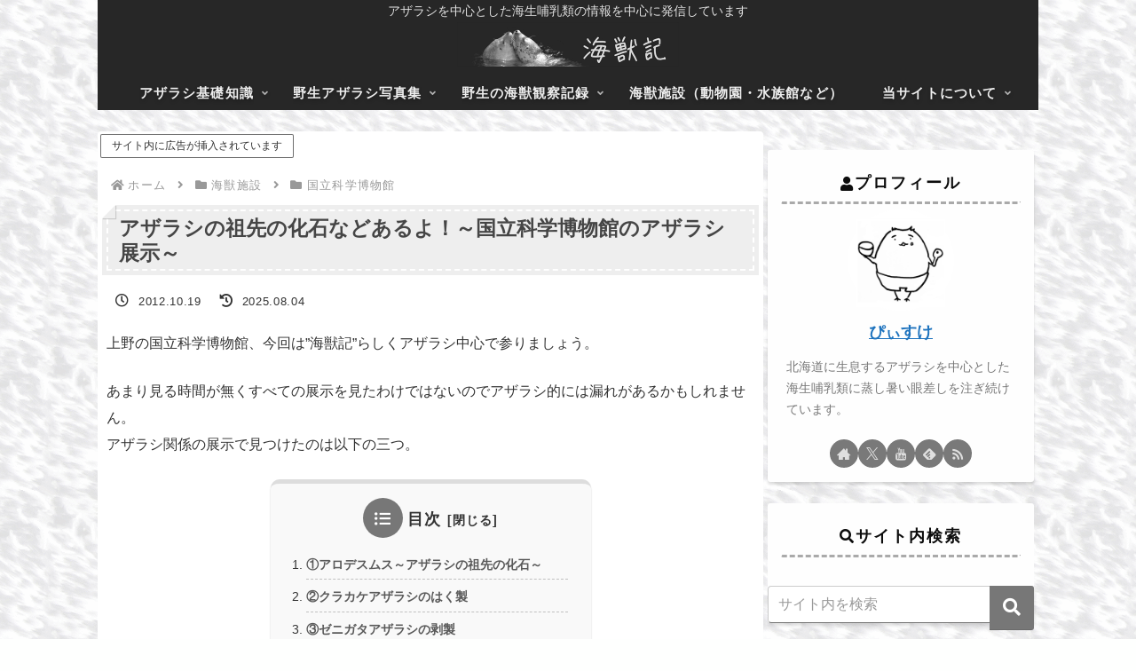

--- FILE ---
content_type: text/html; charset=utf-8
request_url: https://www.google.com/recaptcha/api2/anchor?ar=1&k=6Lffa28jAAAAAO3ut7mX0H2_yxomc8OsBtX0WdNg&co=aHR0cHM6Ly9waXhpc3VrZS5jb206NDQz&hl=en&v=PoyoqOPhxBO7pBk68S4YbpHZ&size=invisible&anchor-ms=20000&execute-ms=30000&cb=e73k5946z21w
body_size: 48486
content:
<!DOCTYPE HTML><html dir="ltr" lang="en"><head><meta http-equiv="Content-Type" content="text/html; charset=UTF-8">
<meta http-equiv="X-UA-Compatible" content="IE=edge">
<title>reCAPTCHA</title>
<style type="text/css">
/* cyrillic-ext */
@font-face {
  font-family: 'Roboto';
  font-style: normal;
  font-weight: 400;
  font-stretch: 100%;
  src: url(//fonts.gstatic.com/s/roboto/v48/KFO7CnqEu92Fr1ME7kSn66aGLdTylUAMa3GUBHMdazTgWw.woff2) format('woff2');
  unicode-range: U+0460-052F, U+1C80-1C8A, U+20B4, U+2DE0-2DFF, U+A640-A69F, U+FE2E-FE2F;
}
/* cyrillic */
@font-face {
  font-family: 'Roboto';
  font-style: normal;
  font-weight: 400;
  font-stretch: 100%;
  src: url(//fonts.gstatic.com/s/roboto/v48/KFO7CnqEu92Fr1ME7kSn66aGLdTylUAMa3iUBHMdazTgWw.woff2) format('woff2');
  unicode-range: U+0301, U+0400-045F, U+0490-0491, U+04B0-04B1, U+2116;
}
/* greek-ext */
@font-face {
  font-family: 'Roboto';
  font-style: normal;
  font-weight: 400;
  font-stretch: 100%;
  src: url(//fonts.gstatic.com/s/roboto/v48/KFO7CnqEu92Fr1ME7kSn66aGLdTylUAMa3CUBHMdazTgWw.woff2) format('woff2');
  unicode-range: U+1F00-1FFF;
}
/* greek */
@font-face {
  font-family: 'Roboto';
  font-style: normal;
  font-weight: 400;
  font-stretch: 100%;
  src: url(//fonts.gstatic.com/s/roboto/v48/KFO7CnqEu92Fr1ME7kSn66aGLdTylUAMa3-UBHMdazTgWw.woff2) format('woff2');
  unicode-range: U+0370-0377, U+037A-037F, U+0384-038A, U+038C, U+038E-03A1, U+03A3-03FF;
}
/* math */
@font-face {
  font-family: 'Roboto';
  font-style: normal;
  font-weight: 400;
  font-stretch: 100%;
  src: url(//fonts.gstatic.com/s/roboto/v48/KFO7CnqEu92Fr1ME7kSn66aGLdTylUAMawCUBHMdazTgWw.woff2) format('woff2');
  unicode-range: U+0302-0303, U+0305, U+0307-0308, U+0310, U+0312, U+0315, U+031A, U+0326-0327, U+032C, U+032F-0330, U+0332-0333, U+0338, U+033A, U+0346, U+034D, U+0391-03A1, U+03A3-03A9, U+03B1-03C9, U+03D1, U+03D5-03D6, U+03F0-03F1, U+03F4-03F5, U+2016-2017, U+2034-2038, U+203C, U+2040, U+2043, U+2047, U+2050, U+2057, U+205F, U+2070-2071, U+2074-208E, U+2090-209C, U+20D0-20DC, U+20E1, U+20E5-20EF, U+2100-2112, U+2114-2115, U+2117-2121, U+2123-214F, U+2190, U+2192, U+2194-21AE, U+21B0-21E5, U+21F1-21F2, U+21F4-2211, U+2213-2214, U+2216-22FF, U+2308-230B, U+2310, U+2319, U+231C-2321, U+2336-237A, U+237C, U+2395, U+239B-23B7, U+23D0, U+23DC-23E1, U+2474-2475, U+25AF, U+25B3, U+25B7, U+25BD, U+25C1, U+25CA, U+25CC, U+25FB, U+266D-266F, U+27C0-27FF, U+2900-2AFF, U+2B0E-2B11, U+2B30-2B4C, U+2BFE, U+3030, U+FF5B, U+FF5D, U+1D400-1D7FF, U+1EE00-1EEFF;
}
/* symbols */
@font-face {
  font-family: 'Roboto';
  font-style: normal;
  font-weight: 400;
  font-stretch: 100%;
  src: url(//fonts.gstatic.com/s/roboto/v48/KFO7CnqEu92Fr1ME7kSn66aGLdTylUAMaxKUBHMdazTgWw.woff2) format('woff2');
  unicode-range: U+0001-000C, U+000E-001F, U+007F-009F, U+20DD-20E0, U+20E2-20E4, U+2150-218F, U+2190, U+2192, U+2194-2199, U+21AF, U+21E6-21F0, U+21F3, U+2218-2219, U+2299, U+22C4-22C6, U+2300-243F, U+2440-244A, U+2460-24FF, U+25A0-27BF, U+2800-28FF, U+2921-2922, U+2981, U+29BF, U+29EB, U+2B00-2BFF, U+4DC0-4DFF, U+FFF9-FFFB, U+10140-1018E, U+10190-1019C, U+101A0, U+101D0-101FD, U+102E0-102FB, U+10E60-10E7E, U+1D2C0-1D2D3, U+1D2E0-1D37F, U+1F000-1F0FF, U+1F100-1F1AD, U+1F1E6-1F1FF, U+1F30D-1F30F, U+1F315, U+1F31C, U+1F31E, U+1F320-1F32C, U+1F336, U+1F378, U+1F37D, U+1F382, U+1F393-1F39F, U+1F3A7-1F3A8, U+1F3AC-1F3AF, U+1F3C2, U+1F3C4-1F3C6, U+1F3CA-1F3CE, U+1F3D4-1F3E0, U+1F3ED, U+1F3F1-1F3F3, U+1F3F5-1F3F7, U+1F408, U+1F415, U+1F41F, U+1F426, U+1F43F, U+1F441-1F442, U+1F444, U+1F446-1F449, U+1F44C-1F44E, U+1F453, U+1F46A, U+1F47D, U+1F4A3, U+1F4B0, U+1F4B3, U+1F4B9, U+1F4BB, U+1F4BF, U+1F4C8-1F4CB, U+1F4D6, U+1F4DA, U+1F4DF, U+1F4E3-1F4E6, U+1F4EA-1F4ED, U+1F4F7, U+1F4F9-1F4FB, U+1F4FD-1F4FE, U+1F503, U+1F507-1F50B, U+1F50D, U+1F512-1F513, U+1F53E-1F54A, U+1F54F-1F5FA, U+1F610, U+1F650-1F67F, U+1F687, U+1F68D, U+1F691, U+1F694, U+1F698, U+1F6AD, U+1F6B2, U+1F6B9-1F6BA, U+1F6BC, U+1F6C6-1F6CF, U+1F6D3-1F6D7, U+1F6E0-1F6EA, U+1F6F0-1F6F3, U+1F6F7-1F6FC, U+1F700-1F7FF, U+1F800-1F80B, U+1F810-1F847, U+1F850-1F859, U+1F860-1F887, U+1F890-1F8AD, U+1F8B0-1F8BB, U+1F8C0-1F8C1, U+1F900-1F90B, U+1F93B, U+1F946, U+1F984, U+1F996, U+1F9E9, U+1FA00-1FA6F, U+1FA70-1FA7C, U+1FA80-1FA89, U+1FA8F-1FAC6, U+1FACE-1FADC, U+1FADF-1FAE9, U+1FAF0-1FAF8, U+1FB00-1FBFF;
}
/* vietnamese */
@font-face {
  font-family: 'Roboto';
  font-style: normal;
  font-weight: 400;
  font-stretch: 100%;
  src: url(//fonts.gstatic.com/s/roboto/v48/KFO7CnqEu92Fr1ME7kSn66aGLdTylUAMa3OUBHMdazTgWw.woff2) format('woff2');
  unicode-range: U+0102-0103, U+0110-0111, U+0128-0129, U+0168-0169, U+01A0-01A1, U+01AF-01B0, U+0300-0301, U+0303-0304, U+0308-0309, U+0323, U+0329, U+1EA0-1EF9, U+20AB;
}
/* latin-ext */
@font-face {
  font-family: 'Roboto';
  font-style: normal;
  font-weight: 400;
  font-stretch: 100%;
  src: url(//fonts.gstatic.com/s/roboto/v48/KFO7CnqEu92Fr1ME7kSn66aGLdTylUAMa3KUBHMdazTgWw.woff2) format('woff2');
  unicode-range: U+0100-02BA, U+02BD-02C5, U+02C7-02CC, U+02CE-02D7, U+02DD-02FF, U+0304, U+0308, U+0329, U+1D00-1DBF, U+1E00-1E9F, U+1EF2-1EFF, U+2020, U+20A0-20AB, U+20AD-20C0, U+2113, U+2C60-2C7F, U+A720-A7FF;
}
/* latin */
@font-face {
  font-family: 'Roboto';
  font-style: normal;
  font-weight: 400;
  font-stretch: 100%;
  src: url(//fonts.gstatic.com/s/roboto/v48/KFO7CnqEu92Fr1ME7kSn66aGLdTylUAMa3yUBHMdazQ.woff2) format('woff2');
  unicode-range: U+0000-00FF, U+0131, U+0152-0153, U+02BB-02BC, U+02C6, U+02DA, U+02DC, U+0304, U+0308, U+0329, U+2000-206F, U+20AC, U+2122, U+2191, U+2193, U+2212, U+2215, U+FEFF, U+FFFD;
}
/* cyrillic-ext */
@font-face {
  font-family: 'Roboto';
  font-style: normal;
  font-weight: 500;
  font-stretch: 100%;
  src: url(//fonts.gstatic.com/s/roboto/v48/KFO7CnqEu92Fr1ME7kSn66aGLdTylUAMa3GUBHMdazTgWw.woff2) format('woff2');
  unicode-range: U+0460-052F, U+1C80-1C8A, U+20B4, U+2DE0-2DFF, U+A640-A69F, U+FE2E-FE2F;
}
/* cyrillic */
@font-face {
  font-family: 'Roboto';
  font-style: normal;
  font-weight: 500;
  font-stretch: 100%;
  src: url(//fonts.gstatic.com/s/roboto/v48/KFO7CnqEu92Fr1ME7kSn66aGLdTylUAMa3iUBHMdazTgWw.woff2) format('woff2');
  unicode-range: U+0301, U+0400-045F, U+0490-0491, U+04B0-04B1, U+2116;
}
/* greek-ext */
@font-face {
  font-family: 'Roboto';
  font-style: normal;
  font-weight: 500;
  font-stretch: 100%;
  src: url(//fonts.gstatic.com/s/roboto/v48/KFO7CnqEu92Fr1ME7kSn66aGLdTylUAMa3CUBHMdazTgWw.woff2) format('woff2');
  unicode-range: U+1F00-1FFF;
}
/* greek */
@font-face {
  font-family: 'Roboto';
  font-style: normal;
  font-weight: 500;
  font-stretch: 100%;
  src: url(//fonts.gstatic.com/s/roboto/v48/KFO7CnqEu92Fr1ME7kSn66aGLdTylUAMa3-UBHMdazTgWw.woff2) format('woff2');
  unicode-range: U+0370-0377, U+037A-037F, U+0384-038A, U+038C, U+038E-03A1, U+03A3-03FF;
}
/* math */
@font-face {
  font-family: 'Roboto';
  font-style: normal;
  font-weight: 500;
  font-stretch: 100%;
  src: url(//fonts.gstatic.com/s/roboto/v48/KFO7CnqEu92Fr1ME7kSn66aGLdTylUAMawCUBHMdazTgWw.woff2) format('woff2');
  unicode-range: U+0302-0303, U+0305, U+0307-0308, U+0310, U+0312, U+0315, U+031A, U+0326-0327, U+032C, U+032F-0330, U+0332-0333, U+0338, U+033A, U+0346, U+034D, U+0391-03A1, U+03A3-03A9, U+03B1-03C9, U+03D1, U+03D5-03D6, U+03F0-03F1, U+03F4-03F5, U+2016-2017, U+2034-2038, U+203C, U+2040, U+2043, U+2047, U+2050, U+2057, U+205F, U+2070-2071, U+2074-208E, U+2090-209C, U+20D0-20DC, U+20E1, U+20E5-20EF, U+2100-2112, U+2114-2115, U+2117-2121, U+2123-214F, U+2190, U+2192, U+2194-21AE, U+21B0-21E5, U+21F1-21F2, U+21F4-2211, U+2213-2214, U+2216-22FF, U+2308-230B, U+2310, U+2319, U+231C-2321, U+2336-237A, U+237C, U+2395, U+239B-23B7, U+23D0, U+23DC-23E1, U+2474-2475, U+25AF, U+25B3, U+25B7, U+25BD, U+25C1, U+25CA, U+25CC, U+25FB, U+266D-266F, U+27C0-27FF, U+2900-2AFF, U+2B0E-2B11, U+2B30-2B4C, U+2BFE, U+3030, U+FF5B, U+FF5D, U+1D400-1D7FF, U+1EE00-1EEFF;
}
/* symbols */
@font-face {
  font-family: 'Roboto';
  font-style: normal;
  font-weight: 500;
  font-stretch: 100%;
  src: url(//fonts.gstatic.com/s/roboto/v48/KFO7CnqEu92Fr1ME7kSn66aGLdTylUAMaxKUBHMdazTgWw.woff2) format('woff2');
  unicode-range: U+0001-000C, U+000E-001F, U+007F-009F, U+20DD-20E0, U+20E2-20E4, U+2150-218F, U+2190, U+2192, U+2194-2199, U+21AF, U+21E6-21F0, U+21F3, U+2218-2219, U+2299, U+22C4-22C6, U+2300-243F, U+2440-244A, U+2460-24FF, U+25A0-27BF, U+2800-28FF, U+2921-2922, U+2981, U+29BF, U+29EB, U+2B00-2BFF, U+4DC0-4DFF, U+FFF9-FFFB, U+10140-1018E, U+10190-1019C, U+101A0, U+101D0-101FD, U+102E0-102FB, U+10E60-10E7E, U+1D2C0-1D2D3, U+1D2E0-1D37F, U+1F000-1F0FF, U+1F100-1F1AD, U+1F1E6-1F1FF, U+1F30D-1F30F, U+1F315, U+1F31C, U+1F31E, U+1F320-1F32C, U+1F336, U+1F378, U+1F37D, U+1F382, U+1F393-1F39F, U+1F3A7-1F3A8, U+1F3AC-1F3AF, U+1F3C2, U+1F3C4-1F3C6, U+1F3CA-1F3CE, U+1F3D4-1F3E0, U+1F3ED, U+1F3F1-1F3F3, U+1F3F5-1F3F7, U+1F408, U+1F415, U+1F41F, U+1F426, U+1F43F, U+1F441-1F442, U+1F444, U+1F446-1F449, U+1F44C-1F44E, U+1F453, U+1F46A, U+1F47D, U+1F4A3, U+1F4B0, U+1F4B3, U+1F4B9, U+1F4BB, U+1F4BF, U+1F4C8-1F4CB, U+1F4D6, U+1F4DA, U+1F4DF, U+1F4E3-1F4E6, U+1F4EA-1F4ED, U+1F4F7, U+1F4F9-1F4FB, U+1F4FD-1F4FE, U+1F503, U+1F507-1F50B, U+1F50D, U+1F512-1F513, U+1F53E-1F54A, U+1F54F-1F5FA, U+1F610, U+1F650-1F67F, U+1F687, U+1F68D, U+1F691, U+1F694, U+1F698, U+1F6AD, U+1F6B2, U+1F6B9-1F6BA, U+1F6BC, U+1F6C6-1F6CF, U+1F6D3-1F6D7, U+1F6E0-1F6EA, U+1F6F0-1F6F3, U+1F6F7-1F6FC, U+1F700-1F7FF, U+1F800-1F80B, U+1F810-1F847, U+1F850-1F859, U+1F860-1F887, U+1F890-1F8AD, U+1F8B0-1F8BB, U+1F8C0-1F8C1, U+1F900-1F90B, U+1F93B, U+1F946, U+1F984, U+1F996, U+1F9E9, U+1FA00-1FA6F, U+1FA70-1FA7C, U+1FA80-1FA89, U+1FA8F-1FAC6, U+1FACE-1FADC, U+1FADF-1FAE9, U+1FAF0-1FAF8, U+1FB00-1FBFF;
}
/* vietnamese */
@font-face {
  font-family: 'Roboto';
  font-style: normal;
  font-weight: 500;
  font-stretch: 100%;
  src: url(//fonts.gstatic.com/s/roboto/v48/KFO7CnqEu92Fr1ME7kSn66aGLdTylUAMa3OUBHMdazTgWw.woff2) format('woff2');
  unicode-range: U+0102-0103, U+0110-0111, U+0128-0129, U+0168-0169, U+01A0-01A1, U+01AF-01B0, U+0300-0301, U+0303-0304, U+0308-0309, U+0323, U+0329, U+1EA0-1EF9, U+20AB;
}
/* latin-ext */
@font-face {
  font-family: 'Roboto';
  font-style: normal;
  font-weight: 500;
  font-stretch: 100%;
  src: url(//fonts.gstatic.com/s/roboto/v48/KFO7CnqEu92Fr1ME7kSn66aGLdTylUAMa3KUBHMdazTgWw.woff2) format('woff2');
  unicode-range: U+0100-02BA, U+02BD-02C5, U+02C7-02CC, U+02CE-02D7, U+02DD-02FF, U+0304, U+0308, U+0329, U+1D00-1DBF, U+1E00-1E9F, U+1EF2-1EFF, U+2020, U+20A0-20AB, U+20AD-20C0, U+2113, U+2C60-2C7F, U+A720-A7FF;
}
/* latin */
@font-face {
  font-family: 'Roboto';
  font-style: normal;
  font-weight: 500;
  font-stretch: 100%;
  src: url(//fonts.gstatic.com/s/roboto/v48/KFO7CnqEu92Fr1ME7kSn66aGLdTylUAMa3yUBHMdazQ.woff2) format('woff2');
  unicode-range: U+0000-00FF, U+0131, U+0152-0153, U+02BB-02BC, U+02C6, U+02DA, U+02DC, U+0304, U+0308, U+0329, U+2000-206F, U+20AC, U+2122, U+2191, U+2193, U+2212, U+2215, U+FEFF, U+FFFD;
}
/* cyrillic-ext */
@font-face {
  font-family: 'Roboto';
  font-style: normal;
  font-weight: 900;
  font-stretch: 100%;
  src: url(//fonts.gstatic.com/s/roboto/v48/KFO7CnqEu92Fr1ME7kSn66aGLdTylUAMa3GUBHMdazTgWw.woff2) format('woff2');
  unicode-range: U+0460-052F, U+1C80-1C8A, U+20B4, U+2DE0-2DFF, U+A640-A69F, U+FE2E-FE2F;
}
/* cyrillic */
@font-face {
  font-family: 'Roboto';
  font-style: normal;
  font-weight: 900;
  font-stretch: 100%;
  src: url(//fonts.gstatic.com/s/roboto/v48/KFO7CnqEu92Fr1ME7kSn66aGLdTylUAMa3iUBHMdazTgWw.woff2) format('woff2');
  unicode-range: U+0301, U+0400-045F, U+0490-0491, U+04B0-04B1, U+2116;
}
/* greek-ext */
@font-face {
  font-family: 'Roboto';
  font-style: normal;
  font-weight: 900;
  font-stretch: 100%;
  src: url(//fonts.gstatic.com/s/roboto/v48/KFO7CnqEu92Fr1ME7kSn66aGLdTylUAMa3CUBHMdazTgWw.woff2) format('woff2');
  unicode-range: U+1F00-1FFF;
}
/* greek */
@font-face {
  font-family: 'Roboto';
  font-style: normal;
  font-weight: 900;
  font-stretch: 100%;
  src: url(//fonts.gstatic.com/s/roboto/v48/KFO7CnqEu92Fr1ME7kSn66aGLdTylUAMa3-UBHMdazTgWw.woff2) format('woff2');
  unicode-range: U+0370-0377, U+037A-037F, U+0384-038A, U+038C, U+038E-03A1, U+03A3-03FF;
}
/* math */
@font-face {
  font-family: 'Roboto';
  font-style: normal;
  font-weight: 900;
  font-stretch: 100%;
  src: url(//fonts.gstatic.com/s/roboto/v48/KFO7CnqEu92Fr1ME7kSn66aGLdTylUAMawCUBHMdazTgWw.woff2) format('woff2');
  unicode-range: U+0302-0303, U+0305, U+0307-0308, U+0310, U+0312, U+0315, U+031A, U+0326-0327, U+032C, U+032F-0330, U+0332-0333, U+0338, U+033A, U+0346, U+034D, U+0391-03A1, U+03A3-03A9, U+03B1-03C9, U+03D1, U+03D5-03D6, U+03F0-03F1, U+03F4-03F5, U+2016-2017, U+2034-2038, U+203C, U+2040, U+2043, U+2047, U+2050, U+2057, U+205F, U+2070-2071, U+2074-208E, U+2090-209C, U+20D0-20DC, U+20E1, U+20E5-20EF, U+2100-2112, U+2114-2115, U+2117-2121, U+2123-214F, U+2190, U+2192, U+2194-21AE, U+21B0-21E5, U+21F1-21F2, U+21F4-2211, U+2213-2214, U+2216-22FF, U+2308-230B, U+2310, U+2319, U+231C-2321, U+2336-237A, U+237C, U+2395, U+239B-23B7, U+23D0, U+23DC-23E1, U+2474-2475, U+25AF, U+25B3, U+25B7, U+25BD, U+25C1, U+25CA, U+25CC, U+25FB, U+266D-266F, U+27C0-27FF, U+2900-2AFF, U+2B0E-2B11, U+2B30-2B4C, U+2BFE, U+3030, U+FF5B, U+FF5D, U+1D400-1D7FF, U+1EE00-1EEFF;
}
/* symbols */
@font-face {
  font-family: 'Roboto';
  font-style: normal;
  font-weight: 900;
  font-stretch: 100%;
  src: url(//fonts.gstatic.com/s/roboto/v48/KFO7CnqEu92Fr1ME7kSn66aGLdTylUAMaxKUBHMdazTgWw.woff2) format('woff2');
  unicode-range: U+0001-000C, U+000E-001F, U+007F-009F, U+20DD-20E0, U+20E2-20E4, U+2150-218F, U+2190, U+2192, U+2194-2199, U+21AF, U+21E6-21F0, U+21F3, U+2218-2219, U+2299, U+22C4-22C6, U+2300-243F, U+2440-244A, U+2460-24FF, U+25A0-27BF, U+2800-28FF, U+2921-2922, U+2981, U+29BF, U+29EB, U+2B00-2BFF, U+4DC0-4DFF, U+FFF9-FFFB, U+10140-1018E, U+10190-1019C, U+101A0, U+101D0-101FD, U+102E0-102FB, U+10E60-10E7E, U+1D2C0-1D2D3, U+1D2E0-1D37F, U+1F000-1F0FF, U+1F100-1F1AD, U+1F1E6-1F1FF, U+1F30D-1F30F, U+1F315, U+1F31C, U+1F31E, U+1F320-1F32C, U+1F336, U+1F378, U+1F37D, U+1F382, U+1F393-1F39F, U+1F3A7-1F3A8, U+1F3AC-1F3AF, U+1F3C2, U+1F3C4-1F3C6, U+1F3CA-1F3CE, U+1F3D4-1F3E0, U+1F3ED, U+1F3F1-1F3F3, U+1F3F5-1F3F7, U+1F408, U+1F415, U+1F41F, U+1F426, U+1F43F, U+1F441-1F442, U+1F444, U+1F446-1F449, U+1F44C-1F44E, U+1F453, U+1F46A, U+1F47D, U+1F4A3, U+1F4B0, U+1F4B3, U+1F4B9, U+1F4BB, U+1F4BF, U+1F4C8-1F4CB, U+1F4D6, U+1F4DA, U+1F4DF, U+1F4E3-1F4E6, U+1F4EA-1F4ED, U+1F4F7, U+1F4F9-1F4FB, U+1F4FD-1F4FE, U+1F503, U+1F507-1F50B, U+1F50D, U+1F512-1F513, U+1F53E-1F54A, U+1F54F-1F5FA, U+1F610, U+1F650-1F67F, U+1F687, U+1F68D, U+1F691, U+1F694, U+1F698, U+1F6AD, U+1F6B2, U+1F6B9-1F6BA, U+1F6BC, U+1F6C6-1F6CF, U+1F6D3-1F6D7, U+1F6E0-1F6EA, U+1F6F0-1F6F3, U+1F6F7-1F6FC, U+1F700-1F7FF, U+1F800-1F80B, U+1F810-1F847, U+1F850-1F859, U+1F860-1F887, U+1F890-1F8AD, U+1F8B0-1F8BB, U+1F8C0-1F8C1, U+1F900-1F90B, U+1F93B, U+1F946, U+1F984, U+1F996, U+1F9E9, U+1FA00-1FA6F, U+1FA70-1FA7C, U+1FA80-1FA89, U+1FA8F-1FAC6, U+1FACE-1FADC, U+1FADF-1FAE9, U+1FAF0-1FAF8, U+1FB00-1FBFF;
}
/* vietnamese */
@font-face {
  font-family: 'Roboto';
  font-style: normal;
  font-weight: 900;
  font-stretch: 100%;
  src: url(//fonts.gstatic.com/s/roboto/v48/KFO7CnqEu92Fr1ME7kSn66aGLdTylUAMa3OUBHMdazTgWw.woff2) format('woff2');
  unicode-range: U+0102-0103, U+0110-0111, U+0128-0129, U+0168-0169, U+01A0-01A1, U+01AF-01B0, U+0300-0301, U+0303-0304, U+0308-0309, U+0323, U+0329, U+1EA0-1EF9, U+20AB;
}
/* latin-ext */
@font-face {
  font-family: 'Roboto';
  font-style: normal;
  font-weight: 900;
  font-stretch: 100%;
  src: url(//fonts.gstatic.com/s/roboto/v48/KFO7CnqEu92Fr1ME7kSn66aGLdTylUAMa3KUBHMdazTgWw.woff2) format('woff2');
  unicode-range: U+0100-02BA, U+02BD-02C5, U+02C7-02CC, U+02CE-02D7, U+02DD-02FF, U+0304, U+0308, U+0329, U+1D00-1DBF, U+1E00-1E9F, U+1EF2-1EFF, U+2020, U+20A0-20AB, U+20AD-20C0, U+2113, U+2C60-2C7F, U+A720-A7FF;
}
/* latin */
@font-face {
  font-family: 'Roboto';
  font-style: normal;
  font-weight: 900;
  font-stretch: 100%;
  src: url(//fonts.gstatic.com/s/roboto/v48/KFO7CnqEu92Fr1ME7kSn66aGLdTylUAMa3yUBHMdazQ.woff2) format('woff2');
  unicode-range: U+0000-00FF, U+0131, U+0152-0153, U+02BB-02BC, U+02C6, U+02DA, U+02DC, U+0304, U+0308, U+0329, U+2000-206F, U+20AC, U+2122, U+2191, U+2193, U+2212, U+2215, U+FEFF, U+FFFD;
}

</style>
<link rel="stylesheet" type="text/css" href="https://www.gstatic.com/recaptcha/releases/PoyoqOPhxBO7pBk68S4YbpHZ/styles__ltr.css">
<script nonce="ZC3qlcfbBliZEgh5xH9zTQ" type="text/javascript">window['__recaptcha_api'] = 'https://www.google.com/recaptcha/api2/';</script>
<script type="text/javascript" src="https://www.gstatic.com/recaptcha/releases/PoyoqOPhxBO7pBk68S4YbpHZ/recaptcha__en.js" nonce="ZC3qlcfbBliZEgh5xH9zTQ">
      
    </script></head>
<body><div id="rc-anchor-alert" class="rc-anchor-alert"></div>
<input type="hidden" id="recaptcha-token" value="[base64]">
<script type="text/javascript" nonce="ZC3qlcfbBliZEgh5xH9zTQ">
      recaptcha.anchor.Main.init("[\x22ainput\x22,[\x22bgdata\x22,\x22\x22,\[base64]/[base64]/[base64]/[base64]/[base64]/[base64]/KGcoTywyNTMsTy5PKSxVRyhPLEMpKTpnKE8sMjUzLEMpLE8pKSxsKSksTykpfSxieT1mdW5jdGlvbihDLE8sdSxsKXtmb3IobD0odT1SKEMpLDApO08+MDtPLS0pbD1sPDw4fFooQyk7ZyhDLHUsbCl9LFVHPWZ1bmN0aW9uKEMsTyl7Qy5pLmxlbmd0aD4xMDQ/[base64]/[base64]/[base64]/[base64]/[base64]/[base64]/[base64]\\u003d\x22,\[base64]\\u003d\\u003d\x22,\x22w4PDiD93w6DCtiLCmS9dfTXCmMOiVEvCn8OpWMOzwpI3wpnCkUlZwoASw49iw6HCpsO+T3/Ch8Kdw7HDhDvDuMOtw4vDgMKOXsKRw7fDiQApOsOCw4ZjFm41wprDixjDqTcJLmrClBnCjEhAPsO8HQEywrM/w6tdwrrCqwfDmjXCv8OcaFZkd8O/UwHDsH02HE0+wrnDksOyJyl0ScKpZcKUw4Izw5fDrsOGw7RqFDUZGVRvG8O3a8KtVcO/PQHDn2vDsmzCv2FAGD0twqFgFEXDql0cF8KhwrcFZ8KGw5RGwr5qw4fCnMKJwrzDlTTDtE3CrzpQw4ZswrXDg8OEw4vCshstwr3DvGzCu8KYw6ABw5LCpULCkRBUfUouJQfCoMK7wqpdwoPDshLDsMO/wroEw4PDr8KTJcKXEMO5CTTChAI8w6fCncO9wpHDi8OJHMOpKAQdwrdzE27Dl8Ojwo1Iw5zDiEzDhnfCgcOdeMO9w5Eyw4JIVm7Ckl/DizZzbxLCiW/DpsKSKDTDjVZ2w5zCg8ODw5zCqnVpw59fEEHCpRFHw57DhcOzHMO4RSMtCUrCujvCu8OAwo/DkcOnwpjDkMOPwoNew5HCosOwfg4iwpxDwr/Cp3zDu8Oiw5ZyZcO7w7E4B8KOw7tYw6ExPlHDk8KcHsOkbcOdwqfDu8OnwpFuck4Kw7LDrkNtUnTCicOTJR9fwoTDn8KwwqMhVcOlP0lZE8KWEMOiwqnCrcKbHsKEwrvDucKsYcKoLMOyTwh7w7QaRz4BTcO1C0R/fALCq8K3w7A0aWRKKcKyw4jCvykfIiVyGcK6w67Ck8O2wqfDl8KEFsOyw7HDvcKLWEXChsOBw6rCvMKCwpBed8OGwoTCjmfDoSPClMOWw5HDgXvDjWIsCXwuw7EUJ8OGOsKIw7pTw7g7wovDhMOEw6wnw6/DjEwjw44LTMKJMSvDghRgw7hSwqBfVxfDnCAmwqAgfsOQwoUhBMOBwq8ow4VLYsKKZW4UAsKfBMKocXwww6BaXWXDk8OyC8Kvw6vClxLDom3CgsOUw4rDiFd+dsOow6jCgMOTY8O2wodjwo/DucOXWsKcd8Orw7LDm8ORAlIRwpsMO8KtFMOaw6nDlMKOLiZ5QcKwccO8w4cywqrDrMOaDsK8esK6BnXDnsKOwohKYsKlLSRtNMOGw7lYwqYyacOtM8OuwphTwpQIw4TDnMODSzbDgsOOwqcPJwbDjsOiAsOde0/[base64]/CtcKLwolIw5dCw7pgw6rDlMKRb8KiVMKIwoFtdTB1fcOUSV4SwqspMEA3wrcKwqZ5QQYmOy95woDDkjrDq2fDo8OswpwHwpnCvxjDrsK6YFPDgGoKwpHCoT1KTxDDvCZVw7jDiHYUwrLCkcKhw6HDhgfCjBzCoyJaTiIaw6/CrhBEwojCtMOgwoTCsmk4wqE6PTPCoRZuwpzDn8ONACHCocOecS7Cv0XCqsOOw4rClcKGwpfDksOFe0XCgMKBEg0EAMKAwoDDmxU6eFkeQsKaB8KfQlrCqUrCjsKMYn/CrMKbBcOOTcKWwpBJLsOATMKcOD5yO8KCwohZaUTDmsO2eMOsLcOXa2LDosOQw7/CgcO7IWHCtRtCwpUfw5vDqcKww55Pwopiw6HCtsOHwpIBw58nw68rw4nClcOWwpPDixfDksOPFwvDllbCoDbDjw3Cq8OqDsOMJMOKw6TCmsK4TD/[base64]/JcKGw74fBAXCp8K6AsOYwoTCqcKMwqLCsMOJwooBwoZRwo/[base64]/CTnChMKUQcKHw47CnMKzw5J3wqslG8K9IVXChMKZw7rCr8Otwo4VGMKNcQ/CvMKRwonDqSd2F8KODAHDiEDCl8OZCkUkw7ZuHcORwpfCrkBZJFhQwrvCiyXDn8Ktw5XCkQTCs8OsAg7DgEcdw45cw5/CtUDDhMOMwqrCvsK+UBo5McOueGMQw6fDkcObSQgFw5sNwpPCjcKPQVgdOMOkwpApH8KrMg0uw4TDpsOlwpBBXsOLW8Kzwpoow60JaMOUw5URw6zCvMOENmPCnMKawpVKwqBvw63CoMKWF31uNcOoKcKCOF7Dow/Dt8K7wqkFwpY5wofCj1EXQ3TCq8Kswr/DtcK7w4HCvwshPxgAw5Z3w6/CvkN5IH3CsH/DjcO3w6zDqxrCscODImbClsKDRSjDiMOhw4EIecOWw7vCuUzDuMO3H8KOZcO0wr7Dj0/DjMKXTsOJw6vDlQlJw4ZeccOZwp3DqUUnwocVwqbCgHfCtCMOwp7CrWfDmV0WO8KGATnCgF5SPcKoMXsBB8KcScKmYyHCtC/Dr8OwbERZw5dbwokYGcK6w4zCq8KHFlrCj8OJw48jw7EswqVZYhHCjcOXwr4Bwp/Dhy/CpBvCncO/PMKAYQF7RQhuwrfDnzQUw6vDisKmwrzDhStNJGnCvMOmJsKQwqIEWjk3d8K6acOLIgk8WWbDucKkW0JIw5EbwpssCsKuw5nDt8OvHMOlw4UCUMO8wonCi1/DmixLEFRuCcO8wqsUw4VVXnERw7HDg3DCksOkBsKeQyHCusKiw40ow6U6VMOtF1bDpV/[base64]/[base64]/Cg8O/wp7Dv39rQ8Kxw5dKw74Vwq1aQV/CplBtYmbCrcKGw7rDu1RCwqpfw7Y6wo/[base64]/[base64]/CkgMOwonDnH0ew6TDjwXClMOjf8OBw4MXw5AKwoIPwo1nwr8dw7zCrWwUDMOQKsOgLSTCo0PCihcifDo/wpkRw6sUw5JQw4VzwozCh8KYSMO9woLDqQ51wrkWwr3Cpg8Swo1Kw6jCu8ObJzbCpkNUIcOnw5Nsw5M4wr7CqH/DgMO0w6N7XB1JwoAHw61AwqIUFmQIwpPDm8KRMsOPwr/DqHVMw6I9Rjg3w5DDlsOMwrASw7fDkx9Nw6PDghlYbcORUcKEw5HCkDJywqTDiWg0LgPDuQxSw7NCw7PDnB9+w6keNBbCisKewofCuHLDj8OCwrQkE8Kzd8K/YhI/[base64]/wqsHUjQUKnIUHMORXBsYw54rw5vClyk5bw/CkzzCtcK6d3k5w45ow7dBP8OwDE18w4bDjsKnw64rwojDj37DpMKzBjg4WRYPw5QhfsOkw7zDsicmw7/CuRgNexvDvMOgw6vCrMOdwq08woLDiiF/[base64]/CqVcoL2QMdz5PTMKHak0ELxciIQ7Ck27DmFgvwpTDmBcjY8OlwoUiw6PCoQvDi1LDl8KFwpg4LRIpF8KLTjjDncOgIBrCgMOow41WwpgSNsOOw4poZ8O5RQJfYMOYwoPDpRVjwrHCp0nDpEvCn3bDmcOtwqNRw7jCmQ/DjARKw7EiwqjDqMOOwpUITnLDt8KfUxlSSkdhwptCE3fCs8OBcsK/BTxVwqZuw6Jqf8KxFsO3wobDlcKTwr/DhSA+AcKTGH/CkVlWFA0qwol7SlcDScOWFURdU3YScH96aAc/[base64]/DscK1w6k7TUs/wq/Dt8O3wozDusKbwrtOf8KIw5nDkcKyTMOgMMODCgFIEsOEw43DkCoBwr7Dn1cMw5Ziw6LDlj1ST8KXA8KyY8OoYsOJw7kVDcOQLiHDscOyGsKtw4sbUnnDk8K2wr7Cs3rDty0uKUV6Aywmwr/Dqx3DvAbDhMKgHETCtlrDkEnCuA3Ci8KvwrwNwp0tc0EewoTCmVM4w6HDq8OcwrHChVwuwpzDjnIobwZQw7s1ZsKpwrXCnWjDmVnCgcOGw6cGwqJxasO+w7/ClA8tw753I15JwotOUBUWdBwrw51KD8KWKsKiWn1UD8OwbiDCsCTClg/DlMKvwrPCmcKvwr1FwqwJbcOpf8OIGgwFwqBcwqlvKRfDocO1BwN7w4jDkmLCtHbCjkXCqw3DicOdwoVAwqtLwrhBNgDCtkTDuDfDtsOheiRdX8OyXF8QZ23DkEw4NgTCqGYcIcOow5hOHDINERLCuMKfQXs4wovCtgPDlsKdwq8xBGXCksOQPW/CpiE2UsOHf0YXwpzDkHHDqMOvw65Iw5FOAcOrUSPCksKywocwelnDrcKgUCXDssOKVsOnwpjCqhcHwq/[base64]/CoGQHwrl9QcOgwpMTQX/[base64]/w4DCqMOSw612TsKNQ8O3w5fDosK0VsKOwqLCpR/CpXfCmRPCvRJbw5FVWMKYw5NoEk8iwoPCtUMlYGPDsWrCosKydn1JwovCnz7DmG0Hw4hbwpPDjcOTwrR6ZsKiIsKaAMO6w6UswrPCvzY4H8KBGMKPw77CnsKlwq/Dp8KvccKtw5XCvsOMw4jCi8Kuw6gEwqx9TydqPsKlw4bDjsKpHFZRP1waw4ogGTrDrsOePcOaw7nCpsOCw4/Dh8ONGMOiKgjDg8KvFsKXRDzDosKvwoRgwozDocOXw7HCnC3Cs3PDt8K3QT/Dh3DDon1VwoXCtMOAw4gWwprDisOTN8KUwovCrsKrwrZZX8Krw7jDpxTDrkfDrQLDuRzDusOndsKYwpjDosOKwqPDm8KBwp3DqnXDucO6CMO+SzPCisOFIcKYw4guDWNTCsOyf8O+biotcEDDqsK0wqbCj8OSwoUCw68BEirDvWXDvk/Dr8O/[base64]/Dt8KpwrfCnhHCgDQ9DEUuwo7DqU/[base64]/Cm1o0MXjCtsODwpN7QjJMwrrDiFs0IC7Dng5CLMKTBgp/w53CqwHCt3Uiw6R6wpVyBQvDusK2Km4JJRVfw77Dpzo1wrvDhsKkUwnCp8KRw63DsQnDi33Cv8KLwr7CvcKyw5sOKMOdwrvCl2LCk1jCtTvChXJgwrFJw6DDggrDtRBlCMKqZ8KiwpJlw75rNB3CtxNQwp5RD8O4bA1dw6EowqtSwpZYw7bDjMO/w7jDqcKLwpcaw7hbw7HDpsO2dD3CrMOdGcOlwp8QS8KOej8sw7N0w5rDlMKhOy07w7Mrw4bDh0QVw60LBgcCf8OUChPDgsK8wr7DgUrCvzIMcUofM8K4S8OrwrrDv3gCa0LCrsOAHcO3fXZrESdWw7HCl2ogEHNbw5/DqMObwoVOwqXDsUo7RAQHw47DujcrwonDtsOXw7c/w6E1JlPCqcOOfsOlw6UmBsKBw7tUcwHDusONWcONXcO0OTXCmXXCjCbDp2XCnMKGG8K9McOtI0fDnRDCuwTCi8Oiw4vCqsKRw5w/[base64]/[base64]/[base64]/Cvn7ClGJFD8KlcMKOUcOIKsKcLsOkwpc7w4PCkQbCl8OJBMOlwqHCsG/CocK7w5IoWnEVw4sTwoTCmyXCjA3DmCQdFsOVW8Oww7ZcGMKbw6E+eBPCpTBuwqfDinLDtXp6RErDv8OkEcOjH8Osw5k6w7UGf8OYCmxHw5zDscOXw6jCicOYNGp6LcOnc8KLw6XDkMOWB8O3M8KTw51BOMOydcKOdcO/[base64]/[base64]/DoMKxXMKaD8OUwoZIwoQlQhsSwonDk8KCwrvCkxPDlcOCw7t2w5zDqHXCjAEsMsOFwrDDnhpRN17Cj103PcOrDMKnG8K0KFDDngtew7LCusOCDxXCqmovI8OKJMK9w7w/U17Cowtkw7bDnmlKwq7CkzAjVMOiQsOcNiDCv8OmwqHCtDvDnSt0DcOuwoLCgsODDQ/Dl8KJesO5wrM5ZWzCgH4Gw6nCsnsKw4A0wqNEwofDqsKywr/DrFMOwpbDjHgQG8K0fwUQf8KiDHVWw5wuw7A0dzPDlX/[base64]/cWrDqVrDgsKhQkDDoWRKEEIwcMKVNkg1wrcxw6PDoF5Hw7bCo8Kjw4XChXc2BsK5wpnDh8OTwqhpwp8FE2s/[base64]/[base64]/w6DCgMKJwpfDpcKUHXrDoVgfw6nDij8qeMOmV3EGbVnDqgvCiwVLw78YHAFKwppyE8OPeH9KwonDpDbDmsKrw54swqTDq8OewrnCsjsBasKIwpzCq8O6QMK8bA7CnhXDqDLDpcOqdMKMw4sSwrbDojM/wptOw7XCgkgVwoHDrWjDlsO4wqbDs8KXDMKBQSRewqfDvCYFMcKXwokmwptyw6Z9Ej0uU8K1w5cTEj55w7BMw7bCmWlsI8K1cx8yZy/CgVfCvxh7wqciw5DDqsK3fMKAdC52TMOKBMO8wqYvwrtONj3DsHpkP8KBE2bCrW3CusK0wpgfEcKDS8Kdw5hOwo5mwrXDqh1Tw74fwoNPXcOcBVMCw7bCscK2cTPDscONwokrwpxpw5gvYl3DjWrDpVjDoT4NCC1AV8KdCsKQw6EPLEfDlcKyw6/Ds8KZE1fDq2nCicO3CsOCPBbCpcK5w40Tw4UlwqXDgFpTwrbCiRXCusKswrdcERZ/w6gMwq/Di8KLXifDlC/CksKZd8Oec0pPwqXDnBPCgQojW8O7w6x6W8OjZnhhwoA1JcOAIcOoe8OFVldhwq91wqPCqsOfw6fDs8Oawoobwo7DhcKUa8OpS8OxOHXCkG/DoVnCtEt+woHDrcO0wpIZwr7DvMOeJsOzwoJywoHCusKgw7fDgsKmwqnDoEjCvhrDkUFoAcKwKMKLVyVRwrdSwqYlwovCvcOcIkTDk0pGNsOeGB3DpwcXQMOowr3CgMOAwo7CosKAUGXCvMOlwpArw7HDlULDhDkxwqHDtHI8wo/CpMOeRcOCwpDClcK0NxgGw4nCiGI3GsOOwrM3H8O0w4MYSFNcJ8OKSMKxS27DiRp3woEPwp/[base64]/[base64]/DjMOMwrAJw7bDsEjCssKgwr7ClhjDqA5gw646FibDqXxNwrTDjW/DnkzCr8Ojwo3Cv8KqIsKiw79FwqQ6WHtVfioawpFGw7/Ci3zDj8O7w5fCk8K6wpLDtcOFe0xXTz0FIxx4BT7DssKkwq80w65XFsKCY8KQw7nCssOHGcO+wrfClHYUOcOFNmrCqXB/w6HCoSTCjn8VbsOew54qw5vCo1R/GxDDjcKkw6c9CMKAw5jDucODcMOMwr8FYzXCgFLDmzZpw5PCoHlqRMOHOlPDrydnwqdkUMKtHcOzLMOec2w5wp0pwqVKw60fw7plw6nDjBUCRHYkDMKcw7FlB8Kgwp/DmMOeAMKNw7vDqnRvK8OXQ8KleUXCiSxawotAw7TCojpnTBtHw5PCuXB/wpV1G8OhAsOlBiAMMSdswqHCp3gmwqjCukzDqkfDkMKAaFrDm3ljG8OKw49ww6kMH8OaMGcFVMOXbsKew75/w70oHihucsOdw4vClcOoB8K/FDDCisK2EcKTwp/DisO3w5Yww77Do8OpwrhiUDojwpnDhsO/TV7DnsOOesOnwpQEX8OhU2JbQx3DmcOxe8KFwqHCgsO+Z3LCqQ3DhnfCpRJjQcOSK8Oqwo/Dp8OXwopEwqpuTUpZLMOjwr0RRsOheAfDgcKsLW7DrDBEakBxOnLDoMKqwpZ8Mw3Cv8K3UBXDvTrCmMKqw711N8Orwq/[base64]/wr0Xw6XCvsOqXMKEw6Q4wq1tHcKcwqPDncO1wrcOI8Kxw6R2wpjCgG3CrsOrw6HCpsK9w6BicMKEVcK9wrPDvBHCpMKXw7InLhVTQHbCncKLdGwRGMKYZ2HCrcO/wp3DnkQ7w4/[base64]/Dq8OQwrXCjsOFw67CrcKpcMOeT8OnWcOaVcOUwqh8TsKqeDoIwpnDpljDjsKXbcO1w74ZUsObScO5wq4Aw7MhwoPCjMKURjjDrjnCjEMtwqnClAnCs8O/[base64]/[base64]/w5PDpSxmw6BdwpLDozU0UcO3wpl/R8KzP0jCuG3DpUoNccK8QnvCqwdkBcKUEsKDw5nCjhHDqGJYwpoLwo1zw65kw4DDr8O4w43DlcKjTAnDnzwGeWhNKz0dw5RvwpQ0wrBmw4UjDBjCskPCr8O1wo5Aw6Vew5PCjBkow7HCrgfCgcKVwpnCtXbDpk7CrsOhAWJ3B8O2w4d/w6zCtcOhwoliwpclw4AndcKywq7DqcKESmHCnsOTw6sQw4/DmSxZw43DkcKlAkE9RRvCvT5OQMOQVWLCoMKjwqPCggrCpMOWw4jCj8KpwpIJMsKBacKFX8OEwqTDvmFNwpJBwp7CsmQ8CcKHacKLXhvCvlgfM8Kbwr/Cm8O+EyMAfULCs1zCkXbCgTobNMO8TcO0WXTCo3XDpiXDlSHDlsO3VsOxwq3CvMO2wo5LITbCjsOsU8KowoPCksOsCMKfWzsIR0/DqcOQNMOxHHNyw7Niw6rDkjQyw67Dj8KKwr0Yw64yUTodHQZHwqZZw4rCpH8fHsKrw7zCg3EQBF/CnTUOJMOTdsKIaWbDksOAwoZPLcKPPHJFw69kw4LDm8KKCybDomzDjcKWRUsPw7jClsKww5TCiMK/wrTCsGY0wpTChBXCrcOkG3oGQCYRwrzDicOrw4jDmcOCw640bSZfUgEqw4LCkG3DglPCpcOaw5HDoMO2EkzCjTbCg8Oaw77ClsKswp8OTiTCkAg9IhLCicOxIFXClXnCu8O/wo7Do3k5aWtww6jDtSbCuhpzbnd0w5bDoTRqVjg6N8KLb8ODKi7DvMKnWMOHw4EpO2pPwpLCg8O4J8KdKjcJPMOlw7HClTDCn2o6wqbDt8O9wqvCj8O7w6zCnMKmwqkgw7DCmcK5JcKmwpXCky1wwrQDe2zCvsK+w7XDksOALMOae0zDmcOpTF/DmmfDv8KTw4weI8K9wpzDtnrCm8KLazxBPsOFdsORwo/DqsK/wrc8wrLDoT8ew4jCscOSw5AYSMOAS8K0NkzCqMO5CsKcwosCNmZ8Q8OSw69swpQhJMOHAMO7w6TCnQPCtMKNU8O2cC3CtcOhe8KlLcOAw41Yw4/CjsOeezslbsOkVB8Nw61zw4tTUSsDe8OlbBNyB8KGOCXDmGPCjMKrwqhnw5jCtsK+w7fClcKReXYPwohIasKoGh3DucK8wr58V117wonClBbDggouAcOuwr1LwqNjTMKLXMOlwr3Du0UrawVJT2LDtXXCilTCp8OhwqvDgsOFG8KQC1dywpHDpnooH8Knw6/CiFF3BkTCvS5PwqJqKsK2CirCgsOHDMK9bwJ7YT5CMsOsAnXCl8Oew5ENKWcAwr7CrGtUwpjDt8KKSAE0MhdUw6cxwpjCh8OlwpTCry7DhcKfOMK9wqnDiAHCl3TCsRpfQsKoYDTDg8OtMsOjw5MIwp/[base64]/[base64]/Cg1Y4woXCoCrCncKmMcOmIcOIfGJWDsKWwq7DosO/w4JIAMKKZsOIa8Opc8KbwrZYwrI5w7zCpkoRw4bDnVZLwp/CkC1Tw5nDhEJFVEIvV8KUwqZOGsKCIsK0ccOYIsKjUkEBw5d/Bk7Dq8OfwoLDt3/Cj3IYw5l1E8OhfcKPwoTCpjB1e8OYwpjCgSRiw4DCgsO5wqczw7jCqcKwVRXCqsOPHXs5w7XCkcK6w4c/[base64]/CtADDmcOOwrtNw7hyfMOcbsKfw4LDu8OuRgDCs8KLw7/ClcOBaz7Co2zDkRNzwoYuwpbDm8O2RVvDtAjDqsOtDy3Dm8OjwopgdMK+w4Uvw4ccCxo9TsK1K2rDo8Oxw4l8w6zCi8Knw7kJBBfDvUPCixZtw55nwokCOCp1w59MVy/[base64]/[base64]/[base64]/DkioywqnClxXCq2BTwoNJw5rDriMDKMOqW8K/wowpwp4dwpYMwp3Ds8KswovCnCLDv8ORQy7CqMO2SMK8cHDCshoNwrRdOcKMwr/Dg8Oew49Ow55Qw49OHijCt33DuToRw7bCnsOUZ8Ove3w8wol9wrXCoMKSw7PCocKAw6/DgMKpwpltwpc3KjV0wqcCb8KUw4DDnV46FU0PKMOPwrLDrcKANV/[base64]/[base64]/[base64]/CpsOpwpvDncOuZF91woc/wqTCrsKZw7E+P2smW8Ksfw/CkcKmZFPDpMKXZ8K+U3LCgzEQYMKew5TCgTPDh8OuFDoEw5VdwqsawporXHYfwrIuw6DDoUdjK8OHTsKUwoNgU0k+AVTDnzAmwoHDo1rDgcKNcn/Dh8O8FsOPw5nDo8OgGsO9M8OPIH7CncKxBA1ew4kdVMKZHMKvworDhxsWNVTDgCcAw4kjw4gIOQA9HsODXMOfwrRbw5E+w7YHdcKnw68+w5tWYMOIO8K/wp9zw4vCn8OvIldPGjDCl8KPwqTDkMK2w4PDlsKGwog/JWzCusOvfsODw6fCuxRQYMKJw5lKB2XCjMKhwpzDvBTDl8KWHxPCiSTCr2JEZ8OqI1/DqcOww61RwofDkUI+U0M9HMOSwoc7f8KXw5wSflzCvMKTXknDtsO4w45Lw7PDpsKtw6hwVyYOw4fDoS9Tw6VuXjsXw5jDvMKRw6vCusK3wp4fwrfCtg9OwpLCv8KVEsOrw5ZGR8OvGE/CvVvDoMKrw4rCuiVLbcOuw4goTHE+TFXCr8OCCUfCisK3wptyw64MWlvDpTQ+w67DncK6w6jCgcKnw4RjdHwCIGk5ZVzCmsKmVwZQw4rCnUfCqWE0wpE2wpo0wpXDkMOSwrg1w5vCkcK/[base64]/CkcOIw4DCnhzDoRHDmsOBwqllw5jDhwRPwrXCsSPDnsKkw5rDixwCwpozw5h3w77Dv2nDtXTDoX7DpMKQGw/[base64]/[base64]/[base64]/DjUrCgmsDXxPCpxbDoUpOOG5dUMOYYsO5wpFwE2vDuFhsVsOkUhtew7gfw4bCrcK2c8KIwr7CtsOFw5tFw71IGcK/K2/Dn8OpY8OAw6LDrznCisO9wr0SIsOfSyzCqsOBPnxYMcOLw6rDgyDDrsOUBm4NwobDuErCncOOw6bDh8KreC7Dq8Kqwr3CmlnCkXA7w5TDk8KHwqQYw5M0wr7CgsKJwrnDv3PDnsKLwqHDv3lhwqpNw6A0w6HDnsKRWsK5w7M0JcOOf8K/[base64]/Dr8KCUMKuNlM/w5TDjQkmw5TCkzfDsMK/w4Q4I3bCjMKUW8KvOsOLUsKRKTZhw5Ipw63CmzrDnsOkMl7CssOqwqDDicKwJ8KKUUwiMsK+w7nDkCoWb24lwqbDiMOlF8OKHx9ZHMO1worDvsKVw5Bew7zDtMKODw/DklpkXzYkQsOiw4NfwqLDjH/DhMKJMcOfUsO1ZExxwpppVD1OdGVKw5kJw4LDnsKGB8KpwozDqGvDmcOGJMO8w751w68vw7cGc3JwSSLCug8xWcOxw6sPcHbDpMKwXgUXwq53EMOOT8OPSx15w55kdcO0w7DCtMKkeQ/[base64]/[base64]/Cr8O6RMO9UhLDq2AqacKlw6HCnjtPw6lxwqoAW0XDjsObWUzDgnVUTMO5w7IoeUzCiXfDh8Kcw6LDkTXCmsK/w4dvw73DhFV3QlxKHg9IwoAkw5PCukbCjBrDnGZdw5tsAH0MAzjDlcKqOMOow4IbAR1ndBXDnMKockB4HlAKYcOZesKjAQ5aYCLCqMOhU8KDPxp3PyhoeHEqwqPDv2hkO8KwwrbCtzLCgRJ4w4IJwrJIIUcZw6DCs1LCikvDhcKjw5ZGw6csecO/w5k7wqLCscKBEXvDusOVbcKJOcKDw67DjcKtw6fCniXDlx8gIzvCswBUBUvCucOfwpAUwr/[base64]/Cj8K4Yk90QzXCuX7CssKNGzrDqhzDkhTDlMOew7EYwqRXw7vDlsKawrbCn8K/XjLDtsKow7FoB0Ydwpk+NsOZNMKKKsKgwrVKw6DDkcKewqF2CsKZw7rDrwkEw4jDqMO0W8OpwrM9fcKIWcKOCsKtdsKPw4HDtg/CssKiMMOERhrCt17Dn3Mtw5c8woTCrWvCrn3DrMKJecOWfgzCu8O4P8K0VcOsLw7CtMKrwrrDmn96HsOjNsKAw47DghPDqsOxwp7ChsKJVcK4w7zCucO0wrDDsRYJQ8KKf8O9CBURQ8OBHAjDnQTDp8KvUMK1SsKKwp7CjsKZIgrCiMKdwoPCiW4bw5/Dq1YcQMOCYz9Awo/DqQDDm8Kqw53CisK0w64qAsKewr3CqcKSM8K7wrk0wrjCm8KxwpjCjcO0NTEKwq93Sl/DiGXCmnDCpC/DskPDlcOeYQAUwqTCs3/Dm3oNRw/CjcOEEMO6w6XCksKkMMOxw53DtsO2w7Bnd1QkbG8qbSMrw4DDvMOZwrPDrTQ3WhQBwojCswxRecO5fVVkQ8OaJ2o/Sw3CjMOgwqgXFnXDq03ChVzCu8KUfcOLw6IxQMOjwrXCpX3Ch0bCmQ3CscOPCkEiwo5Fwo/CuVrDnWUEw4BJcBsgdcK4BcOGw7TCo8OEU1/DksK2TsKZwrgoUMOSw7Erw7zDozw/R8K7Vi1abcOUwpE4w5jDnwbDjFotcSfDmcKhw4dZwoXColzDlsKaw6Fuwr1QInDDsTtQwojDs8KcOsKgwr8yw7YJIMOyQHAqw4LDgwDDusOfwp4qSWIseEDDpCbCty80w6nDghzCgMO7Tl/CocKye3zCk8KuV1tEwrjDm8KIwqvDh8ORfVgNecOaw51cAgpMwpshecKOecKtwr9/IcOwcy8nesKkZ8KqwoPDpMOFw74ubsKwGxnClcOIDTPChMKFwo/Ctk/Cs8O4CnZXE8Ogw6XCtlgRw53Cp8ObWMO8woNsPcKHcEXCucKGwqrCoxfCuBs6wp8XalpRwpfCvARkw5pRw7rCrsKgw43CqsOiTGoGwrAywqUFN8O8fU/CrCHCsCl4w6rChMOTDMKIYlRFwoZHwo3CnxExSjcfKwh2wpvCncKsK8ONwqLCscOfNxgZJWxMBnnDqhXDp8OCc1TCu8OnFcO3esOnw4dZw4o/wqTCm21/CcOWwrc5fsOkw7zCgsO6HMOFWBHCosKMGBHCvsOAGsOPw5XCl0TDjcO4w57DoxnCrjDCjn/DjxUKwqxOw7I9SMOzwpY8WwJdwqfDigrDh8O9Y8KsNG3DpMOlw5XCpnwfwoknfMOVw5lmw5IfAMOyXcOewrtXOikmKcOawp1nV8KBwp7ChsOnDcKbOcKXwp/[base64]/w4XCrU/DnsOMwp7CjsKGwr4QAXfCrmkuwrLDpsKqwq5ywqYqwrLCoXzDqU3DmcKlSMKtwq81Qgd3ZcOJZsKXSX9yJ05gUsOkL8OLQcO4w4peBiVxw5nCqcOiDsOJEcO/[base64]/CgmPDlh7DmcOoM2LDsUcBw79GKsKVwpQow5VoZ8KtdcOHWxpdGQYdw44Ww4fDiRLDrmYawqHCtsOAdx0WCcOlwpzCrXU+w4A3esOww4vCssOMwpXCrWnCnHwUPUVVacKODsKsecOJdsKPwqdPw7NMw5oXX8OCw5F/NsOHUEt4XMOZwroyw6zCvS8LSwdqw693wpDCkCgJw4LDhcOVFTY2IsOvQ3fCkk/[base64]/UUQNB8K6EkBINVHDnF5sMcKUw6kFS8KJRxjCoSArMi/DjcOow4zDncKhw7nDkGnDs8KDBkXCvsOWw7nDrsOKw4BJF2oFw69Hf8KUwpNgw4kjDMKWM2/[base64]/Dnm7DgcOacMKgWcKWIMOUYmjDv8Ohw7TDsQwXw4LDuMKhwrjDiitBwpLCqsKhwqBsw6Y4w7vCpn1HeELCucKWdsKLw5cAw73DqlXDsXMWw5Itw6XCgjrDqhJlN8O1NXrDg8K6KyvDlVsMC8K6w47DhMKcV8KAAkdYwrlrOMKsw6/[base64]/CqVZ7w49Hw6k7UMKGwoPDvjTDjnwSRHFiw7vCjj/DmQ3CtydxwqPCuXXCslkTwqc7w7XDhzrCv8K0W8KRwpbDnsKxw4hPHy90wq5aFcKqw6nCqG/CtcOXw50Sw6rCkMK/w6jCpz8Yw5XDtyZaF8O8ah50wqfCksK/w4rDmy5+ZMOjP8O1w4BfTcOYHXRKwrsfZsOGw7p8w5IHw77Cq0Enw7jDmMKmw5bCusOBKUE2AsOhGEjDq2zDmlsewp/CpsOtwobDuSHDrMKVew3DmMKpw7XCtcOSQA/Cl1PCu3kEwrnDp8K0JMKFc8KAw5h5wrbDu8Oqw6Uqw77Co8Knw5DCmjnDs21YQsOswps2e3bDlcKowpTCn8OMwqLDmmfCs8OTwoDDohDDlcOrw5/Cg8KVwrBpHzNhE8OpwoRGwoxwJsOHFRUJAMKiBmbDh8OsLMKtw5HDjHrDvUZwXn0gwr3DlBBca3bCqMO7AB/DssOrw69YAynCnCPDm8OZw7w4w6rCtsOfbVbCmMOYw58mLsK8wojCrMOkLVoYRlfDu3INw41bIcK4PcOtwqEywoI+w6PCpcO4I8KYw5BRwqXCnsO0wok5w7TCtWjDhcOPEUZhwq/CpUUtKcK+b8O3wpPDsMORw6jDvWvCscObUT00wpvDoQrCl13DhC7DlsK+wpkvwqrCtsOFwqZLShRIHsOhYhQSw5PChVJuQUIndcOxWcOxwrHDvyw3wr/DmRJ5w4bDn8ODwpp+wo/Ct23Cpy7CuMK1VsKRJcOJwqg+wpZ7wrfCpsO/eEQwUGDDlsOGw54Bwo7CoBhuw6dBK8OFwrbDn8KlQ8KewrDDncKJw7U+w64uNHVpwqAxAzXDlEvDt8OtS2PCkkTCsDgEJcKuwqjDunxMwofCisK0fEguwqbDhsO4VcKzdyHDjwvCvyoswqwKeQXCj8O3w5MIfV7DiB/Dv8O0F0zDhsKWMzV/IsKkNhZGwrbDmcObRX0tw5h/[base64]/ClMKoacK8w4jChnFzwrFZw5AdwoXCssKcw512dl7DlhDDlRzDn8KkBMKDwqM6w6fDpMOzBj3CskTDh0LDjm/CrMO4AcOEUsKbKEjDjMKPwpbCnsKTasO3w6LDncO7ecKrMMKFe8O0wpRVZ8OqPMOewrPCtMKXwrRtwrMawoBTw4UHw6zCl8Kcw5bCj8OJWWc1ZyFEQmRMwqk+wr/DqsOnw73CmU/CgcOzdikawq5MCmcjw55MbmfDpBTCp2VvwpRcw7NXwoBOwpkIwoPDmgdgLcOow63DvylYwqXCl0nDgMKdYsOkw7DDjMKWw7XCjsOEw6/Cp0jClFhww43Cl1BVEMOpw54GwrHCownCmMKpV8KNwo3DpsOSPcOrwqJuGXjDocOzEQBfDg59TmtjKV3DksOBQy8Gw6RZwp4LPil+wpvDpsKbRkp3McOXCV1bcC8SZcOteMOSK8KpCsK9wos8w4pJwpUMwqQ5wqwWYRw7Ild8w7w+SgXDkMK3w41nwo/Cg1TCqCHDn8KWwrbCoHLCl8K9Q8OYw7J0wpzClGRjFDUmZsKjDhpeI8O4F8KoYVzChBbDpMKSNAlXwpMTw7B6w6bDi8ORT0sURMKuw47CmjTDoCzCl8KRwqzCgEtJZg0SwqV2wqbCl1/DjGLCkhUOwoLCiVLCsXTCgQjDucOBw70nw614JnXDnMKFwqc1w44jPcKHw6PDrcOswpnCtgJFwoDCiMKCGcObw7PDv8KGw7AFw77CtsKvw4A+wpjCqcK9w5ctw57Cu05CwqjCmsKjw4FXw7oJw4woL8ONeyjDnXTDqMO0wo0jwrHCtMOEWh7Dp8Knwq/DiRBWasKXwolDwrbChsO7RMKXGmLCgyjCvF3DmT4PRsKBdzTDhcKkwoNtw4EBUMKBw7PClQnDksK8LFXCsCUMJsKDLsKYZ1HDmAfDrH/Dngd9fcKQwqbDqg9SHkB0UVpKamVMw7BRKjTDsWrCqsKpwqLCkk40TXrCvkQqGyjCpcObw7g0TMKuV2JIw6ZKc1Miw67DvMO8w4/[base64]/ChSZlX8O9GjZGw6ZEwq/CiCjCisK9woYXw5vDq8K2SMOFM8O/asKETMOGwrQmQcKSPE02VMKiw4nCkcKgwp7CscKWw43CocOoGVpEIFXDlsOTSCoUcjYABhVmw5HDscKTWyXDrcOyNULCsmJnwo0zw6TCrcKLw5lZDMOvwqQ/AhrCl8O3w6xfPEfDinp0w6/CnMOdw6vCpG7DqybDscKjw4xHw6IPaDALw4bChljCoMKtwq5vw5nCmcOzG8OxwpMXw7h8wofDsHPDucO2NmXDisObw43DkcOvTMKpw6VKwokAd2guMgpZPGLDjShEwo0lw4vDuMKnw5vDq8OIAcOrwqwiN8K5QsKUw6nCslM1ADTColLDnm/Dj8KRw4vDhcO4w4xgwpU9QRrCrz3CklfDgxvDqcOJw7NLPsKOw5x+Q8KHGcOXJMOiwoLCpcK2wpwMwrQSw5XCmCwbw4Z8wq3DrwAjY8OtNcOVw5vDvcOcXzQVwoLDqiF1XD1cMwDDkcKoasKLPzUoVcK0WsKvw7fClsOAw4TDqsOsVW/CjsKXRMOvwrfDjsOrJUbDr14Vw5XDicKsVCvCg8OywrLDmnPCkcK+d8OwSMOlYcKcw7LCrMOkO8KWwrN/w5ddIsOgw75awrQXfE5VwpZ9w5fDusOmwrlvwo7Cg8KSwq55w77DtFnDocO7wpDCqUgoesKow5bDtFgXwoZ/K8Ovw4MBW8KmARMqw60+ecOmMy87w7wLw4RxwqpDTzpADjbDisOdeizClxAgw4XDtcKdw4nDl2PDqDfCi8KEwp4Xw6HCmzZaGsOuwqwTwofDkU/DowrDiMKxw7PCqRDDicO+wrPDpTbDucO8wrHCksOUwr7DtUIfAMOaw5gdw6DCu8OHBlbCrcOPCFPDsB3DlQEKwrfDsDDDsWrCocKAFR7Cg8Kdw7U3fsK8L1E6HS7CrVocwrwAOULCmh/Dg8OKw5MRw5hqwrtiAsO/wrZgPsKFwrQheBY8w73DjMOJdMODZx8XwpNLHMKxw60lP04/[base64]/BsODBRvChBY0w7VFwrg8IMK+FsOuwqHDj8O4wodkQjhGfQPDhxLDr3jDm8OKw700RcKMwojDqkcDMXXDmG7DgMKFw6LDpAkKw7DCn8ObJ8KBA0U7w4jCiW0awqtNTsOOwo/Ck3PCusKJwo5PB8OEw4zCmQTDnhrDhsKZMi1nwp8YOmhDZMKzwr0xQB3ClMOUwqIaw7LDnsOoGkwNw7JPwrjDpMOWXgdCasKjOFd4wohKwrTDr30aEMKWw4Y9PElxPW9OFl8Rw40ZScOfYcOOQ3LCnsKSXC/[base64]/w7LCr18Jw6NOw5TCoMO9V8K+wo/CiBYfwrlnD3PDmgDDhQguw7QnCzDDoQIqwrdFw5tvGsKeSiFPw7MPRcO2LWYawqtiw43CnRFJw64CwqFmw63DiW53UR4yIMO0SsKAacKyc3I9eMOdwrPDs8OTw5YjM8KYMsKPw5TDqsOwd8KAw4XClSJ9AcK+Clo6bcO0woJKZi/DjMOxwpwPVkAew7JrTcOvw5VKbcO4w7rDgWMwOkAYw4kuwpUvGGsXesOPZMKQAjTDmsOSwq3CkUhJKsKYUXo2wrTDhMKtHMKLYMOAwqV0wrHCkjECwqozemnDskMfw4QsLV3CssO8SDt+fnrDqsOjTX/CrzXDuQd5UgoNw7/DunvCnXdTwqrDgRQ4wohcwro3CsO2w6FnFG/[base64]\x22],null,[\x22conf\x22,null,\x226Lffa28jAAAAAO3ut7mX0H2_yxomc8OsBtX0WdNg\x22,0,null,null,null,1,[21,125,63,73,95,87,41,43,42,83,102,105,109,121],[1017145,304],0,null,null,null,null,0,null,0,null,700,1,null,0,\[base64]/76lBhnEnQkZnOKMAhmv8xEZ\x22,0,0,null,null,1,null,0,0,null,null,null,0],\x22https://pixisuke.com:443\x22,null,[3,1,1],null,null,null,1,3600,[\x22https://www.google.com/intl/en/policies/privacy/\x22,\x22https://www.google.com/intl/en/policies/terms/\x22],\x22ck7oeZe5ugVuPTx7/svLLuvS8rLcO5OvVg68w3xStRw\\u003d\x22,1,0,null,1,1769100186206,0,0,[6,31],null,[9],\x22RC-m-44JPcitdISnw\x22,null,null,null,null,null,\x220dAFcWeA6CzL5DQQe39TITYo6YU_LMXTzFC5gW7WvJFCP3jxKJA2Jy6IFYFhfKAxqltOjdJ8YFWCOeYt-3cbIDNcrvsGnz6leJ0Q\x22,1769182986303]");
    </script></body></html>

--- FILE ---
content_type: text/html; charset=utf-8
request_url: https://www.google.com/recaptcha/api2/aframe
body_size: -246
content:
<!DOCTYPE HTML><html><head><meta http-equiv="content-type" content="text/html; charset=UTF-8"></head><body><script nonce="4yiW7Nk-lSyOUDuxfWVVjQ">/** Anti-fraud and anti-abuse applications only. See google.com/recaptcha */ try{var clients={'sodar':'https://pagead2.googlesyndication.com/pagead/sodar?'};window.addEventListener("message",function(a){try{if(a.source===window.parent){var b=JSON.parse(a.data);var c=clients[b['id']];if(c){var d=document.createElement('img');d.src=c+b['params']+'&rc='+(localStorage.getItem("rc::a")?sessionStorage.getItem("rc::b"):"");window.document.body.appendChild(d);sessionStorage.setItem("rc::e",parseInt(sessionStorage.getItem("rc::e")||0)+1);localStorage.setItem("rc::h",'1769096588602');}}}catch(b){}});window.parent.postMessage("_grecaptcha_ready", "*");}catch(b){}</script></body></html>

--- FILE ---
content_type: application/javascript; charset=utf-8;
request_url: https://dalc.valuecommerce.com/app3?p=885824840&_s=https%3A%2F%2Fpixisuke.com%2Farchives%2F585&vf=iVBORw0KGgoAAAANSUhEUgAAAAMAAAADCAYAAABWKLW%2FAAAAMElEQVQYV2NkFGP4nxHjyqDYt4%2BBMXyX0P9mtw8MBl3%2FGRhzubr%2Bz3vmxKAgYMIAAAG%2FDU79RrizAAAAAElFTkSuQmCC
body_size: 957
content:
vc_linkswitch_callback({"t":"6972458b","r":"aXJFiwAII8US2gACCooD7AqKC5aEbA","ub":"aXJFigADV7oS2gACCooBbQqKC%2FDMKw%3D%3D","vcid":"Im1SnntqCrE9tGCrnQxNRjzpOdceLDSWFtIQLGvNGKqEe_Wr2WmbLA","vcpub":"0.533445","p":885824840,"paypaymall.yahoo.co.jp":{"a":"2821580","m":"2201292","g":"939e91c18c"},"s":3458762,"approach.yahoo.co.jp":{"a":"2821580","m":"2201292","g":"939e91c18c"},"www.omni7.jp":{"a":"2602201","m":"2993472","g":"f04434278c"},"paypaystep.yahoo.co.jp":{"a":"2821580","m":"2201292","g":"939e91c18c"},"mini-shopping.yahoo.co.jp":{"a":"2821580","m":"2201292","g":"939e91c18c"},"shopping.geocities.jp":{"a":"2821580","m":"2201292","g":"939e91c18c"},"tabelog.com":{"a":"2797472","m":"3366797","g":"c7dd10178c"},"l":4,"7net.omni7.jp":{"a":"2602201","m":"2993472","g":"f04434278c"},"7netshopping.jp":{"a":"2602201","m":"2993472","g":"f04434278c"},"shopping.yahoo.co.jp":{"a":"2821580","m":"2201292","g":"939e91c18c"}})